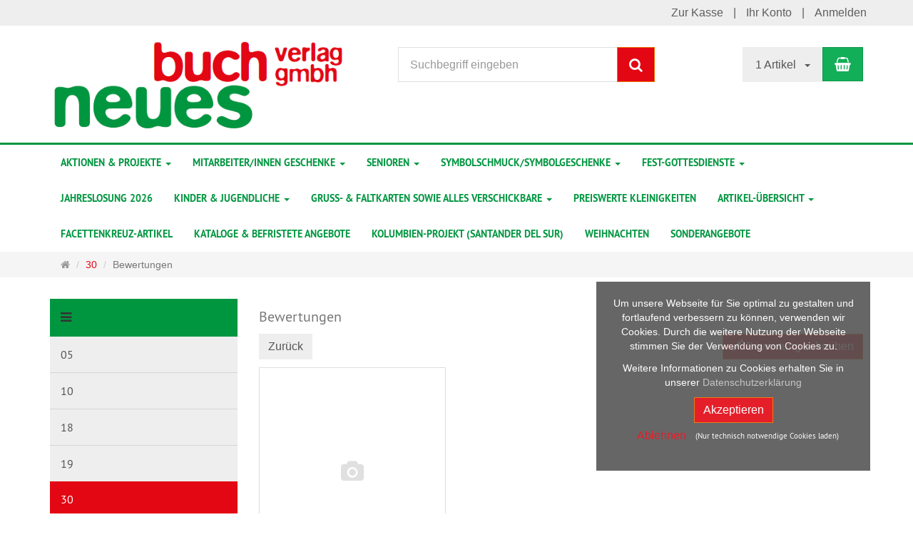

--- FILE ---
content_type: text/html; charset=utf-8
request_url: https://www.neuesbuch.de/de/reviews/show?info=1114
body_size: 9170
content:
<!DOCTYPE html>
<html lang="de">
<head>
<meta http-equiv="Content-Type" content="text/html; charset=utf-8" />
<base href="https://www.neuesbuch.de/" />
<title>Neues Buch Verlag</title>
<link rel="canonical" href="https://www.neuesbuch.de/de/product" />
<meta name="robots" content="index,follow" />
<meta name="company" content="Neues Buch Verlag GmbH" />
<meta name="description" content="Unser Motto „ideen mit geist“ ist auch unser Leitgedanke." />
<meta name="generator" content="xt:Commerce 6.1.1" />

<meta http-equiv="X-UA-Compatible" content="IE=edge" />
<meta name="viewport" content="width=device-width, initial-scale=1, maximum-scale=1, user-scalable=no">
<script > 
var XT = {
        page : {
            page_name : 'reviews'
            },
        version : {
            type: 'PRO',
            version : '6.1.1'
        }
}  
</script>




<!-- HTML5 shiv IE8 support of HTML5 elements -->
<!--[if lt IE 9]>
<script  src="templates/xt_responsive/components/html5shiv/dist/html5shiv.min.js"></script>
<![endif]-->

<!-- jQuery independent load -->
<script  src="templates/xt_responsive/components/jquery/dist/jquery.min.js"></script>



<link rel="stylesheet" type="text/css" href="https://www.neuesbuch.de/templates/xt_responsive/css/Template.css" />
<link rel="stylesheet" type="text/css" href="https://www.neuesbuch.de/templates/xt_responsive/css/stylesheet.css" />
<link rel="stylesheet" type="text/css" href="https://www.neuesbuch.de/plugins/tfm_dsgvo_consent/css/styles.css" />
<link rel="stylesheet" type="text/css" href="https://www.neuesbuch.de/templates/xt_responsive/components/eonasdan-bootstrap-datetimepicker/build/css/bootstrap-datetimepicker.min.css" />
<link rel="stylesheet" type="text/css" href="https://www.neuesbuch.de/templates/xt_responsive/components/lightgallery/dist/css/lightgallery.min.css" />
<link rel="stylesheet" type="text/css" href="https://www.neuesbuch.de/templates/xt_responsive/components/lightgallery/dist/css/lg-transitions.min.css" />
<link rel="stylesheet" type="text/css" href="https://www.neuesbuch.de/templates/xt_responsive/components/OwlCarousel/owl-carousel/owl.carousel.css" />
<link rel="stylesheet" type="text/css" href="https://www.neuesbuch.de/templates/xt_responsive/components/OwlCarousel/owl-carousel/owl.transitions.css" />
<link rel="stylesheet" type="text/css" href="https://www.neuesbuch.de/plugins/xt_master_slave/css/master_slave.css" />
<link rel="stylesheet" type="text/css" href="https://www.neuesbuch.de/templates/xt_responsive/components/OwlCarousel/owl-carousel/owl.theme.css" />
<link rel="stylesheet" type="text/css" href="https://www.neuesbuch.de/templates/xt_responsive/components/slideshow/slideshow.css" />
<script src="https://www.neuesbuch.de/templates/xt_responsive/components/slideshow/slideshow.js"></script>
<script src="https://www.neuesbuch.de/plugins/tfm_dsgvo_consent/javascript/tfm_dsgvo_consent.js"></script>
<link rel="icon" href="https://www.neuesbuch.de/media/logo/favico.png" type="image/png" />
<link rel="alternate" hreflang="de" href="https://www.neuesbuch.de/de/leporello-gesegnete-ostern.html" />
<link rel="alternate" hreflang="x-default" href="https://www.neuesbuch.de/de/leporello-gesegnete-ostern.html" />
</head>
<body >
<!-- Respond.js IE8 support of media queries -->
<!--[if lt IE 9]>
<script type="text/javascript" src="templates/xt_responsive/components/Respond/dest/respond.min.js"></script>
<![endif]-->

<div id="site-wrap" class="reviews-wrap subpage-wrap show-action-wrap">
    
        <header id="header">
            <div class="meta-navigation">
                <div class="container clearfix">
                    <ul class="meta list-inline pull-left hidden-xs pull-left">
                        
                        <li></li>
                        <li></li>
                        
                    </ul>
                    <ul class="user list-inline pull-right">
                        
                        <li><a href="https://www.neuesbuch.de/de/checkout/shipping">Zur Kasse</a></li>
                                                    <li><a href="https://www.neuesbuch.de/de/customer">Ihr Konto</a></li>
                                                            <li><a href="https://www.neuesbuch.de/de/customer/login" data-toggle="modal" data-target="#loginModal" data-remote="false">Anmelden</a></li>
                                                                            
                    </ul>
                </div>
            </div><!-- .meta-navigation -->
            <div class="header-top">
                <div class="container">
                    <div class="row text-center-xs">
                        <div class="col col-sm-4 col-md-5 col-logo">
                            <div class="inner branding">
                                <p class="logo">
                                    <a href="https://www.neuesbuch.de/" class="text-muted" title="Neues Buch Verlag">
                                        <img class="img-responsive" src="media/logo/neuesbuch_logo_1_1.png" alt="Neues Buch Verlag" />
                                    </a>
                                </p>
                                                            </div>
                        </div>
                        <div class="col col-sm-4 hidden-xs">
                            <div class="inner top-search hidden-sm">
                                <div class="box-search">
    <form class="search-box-form" name="search_box1" action="https://www.neuesbuch.de/de/search?info=1114" method="get" >
        <input type="hidden" name="page" value="search" id="page2"  />
        <input type="hidden" name="page_action" value="query" id="page_action3"  />
        <input type="hidden" name="desc" value="on" id="desc4"  />
        <input type="hidden" name="sdesc" value="on" id="sdesc5"  />
        <div class="input-group">
            <input type="text" name="keywords" class="form-control keywords" value="" placeholder="Suchbegriff eingeben" />
            <span class="input-group-btn">
                <button type="submit" class="submit-button btn btn-primary" title="Suchen" data-toggle="tooltip" data-placement="auto">
                    <i class="fa fa-search"></i>
                    <span class="sr-only">Suchen</span>
                </button>
            </span>
        </div>
    </form>
</div>
                            </div>
                        </div>
                        <div class="col col-sm-4 col-md-3 hidden-xs">
                            <div class="inner top-cart text-right">
                                    <div class="box-cart">
        <div class="inner btn-group" role="group" aria-label="Warenkorb">
                            <div class="btn-group hidden-xs">
                    <button type="button" class="btn btn-default btn-left dropdown-toggle" data-toggle="dropdown" aria-haspopup="true" aria-expanded="false">
                        1 Artikel&nbsp;&nbsp;&nbsp;<span class="caret"></span>
                    </button>
                    <ul class="dropdown-menu">
                        <li>
                            <a href="https://www.neuesbuch.de/de/cart">
                                <strong class="text-uppercase">Zwischensumme:</strong><br />
                                EUR  0,00
                            </a>
                        </li>
                    </ul>
                </div>
                <div class="btn-group dropup visible-xs">
                    <button type="button" class="btn btn-cart btn-left dropdown-toggle" data-toggle="dropdown" aria-haspopup="true" aria-expanded="false">
                        <span class="text-uppercase">Warenkorb:</span>
                        1 Artikel <span class="caret"></span>
                    </button>
                    <ul class="dropdown-menu">
                        <li>
                            <a href="https://www.neuesbuch.de/de/cart">
                                <strong class="text-uppercase">Zwischensumme:</strong>
                                EUR  0,00
                            </a>
                        </li>
                    </ul>
                </div>
                        <a href="https://www.neuesbuch.de/de/cart" class="btn btn-cart btn-right" title="Warenkorb" data-toggle="tooltip" data-placement="auto">
                <i class="fa fa-shopping-basket"></i>
                <span class="sr-only">Warenkorb</span>
            </a>
        </div>
    </div>

                            </div>
                        </div>
                    </div>
                </div>
            </div><!-- .header-top -->
            <div class="main-navigation navbar navbar-default" role="navigation">
                <div class="container">
                    <div class="navbar-header">
                        <button type="button" class="navbar-toggle" data-toggle="collapse" data-target="#header .main-navigation .navbar-collapse">
                            <span class="sr-only">Navigation</span>
                            <span class="burger pull-left">
                                <span class="icon-bar"></span>
                                <span class="icon-bar"></span>
                                <span class="icon-bar"></span>
                            </span>
                            <span class="caret pull-left"></span>
                        </button>
                        <div class="navbar-search visible-float-breakpoint">
                            <div class="box-search">
    <form class="search-box-form" name="search_box6" action="https://www.neuesbuch.de/de/search?info=1114" method="get" >
        <input type="hidden" name="page" value="search" id="page7"  />
        <input type="hidden" name="page_action" value="query" id="page_action8"  />
        <input type="hidden" name="desc" value="on" id="desc9"  />
        <input type="hidden" name="sdesc" value="on" id="sdesc10"  />
        <div class="input-group">
            <input type="text" name="keywords" class="form-control keywords" value="" placeholder="Suchbegriff eingeben" />
            <span class="input-group-btn">
                <button type="submit" class="submit-button btn btn-primary" title="Suchen" data-toggle="tooltip" data-placement="auto">
                    <i class="fa fa-search"></i>
                    <span class="sr-only">Suchen</span>
                </button>
            </span>
        </div>
    </form>
</div>
                        </div>
                    </div>
                    <div class="navbar-collapse collapse">
                            
        <ul class="nav navbar-nav">
                            <li id="cid-2" class="level-1 lang-de first dropdown mega-dropdown">
                    <a class="dropdown-toggle" href="https://www.neuesbuch.de/de/aktionen-projekte.html" data-toggle="dropdown">
                        Aktionen &amp; Projekte
                        <b class="caret"></b>                    </a>
                                            <ul class="dropdown-menu">
                                                                                                <li class="level-2">
                                        <a href="https://www.neuesbuch.de/de/aktionen-projekte/neuerscheinungen.html" class="title">Neuerscheinungen </a>
                                                                            </li>
                                                                                                                                <li class="level-2">
                                        <a href="https://www.neuesbuch.de/de/aktionen-projekte/kombi-angebote.html" class="title">Kombi Angebote</a>
                                                                            </li>
                                                                                                                                <li class="level-2">
                                        <a href="https://www.neuesbuch.de/de/aktionen-projekte/diakoniewerkstatt-wetterau.html" class="title">Diakoniewerkstatt Wetterau</a>
                                                                            </li>
                                                                                                                                <li class="level-2">
                                        <a href="https://www.neuesbuch.de/de/aktionen-projekte/kennlernsets.html" class="title">Kennlernsets</a>
                                                                            </li>
                                                                                                                                <li class="level-2">
                                        <a href="https://www.neuesbuch.de/de/aktionen-projekte/santander-del-sur.html" class="title">Kolumbien-Projekt (Santander del Sur)</a>
                                                                            </li>
                                                                                        <li class="static divider hidden-float-breakpoint"></li>
                            <li class="static">
                                <a class="dropdown-header" href="https://www.neuesbuch.de/de/aktionen-projekte.html">
                                    <i class="fa fa-caret-right"></i>&nbsp;
                                    Mehr Details:&nbsp;
                                    <span class="text-uppercase text-primary">Aktionen &amp; Projekte</span>
                                </a>
                            </li>
                        </ul>
                                    </li>
                            <li id="cid-1" class="level-1 lang-de dropdown mega-dropdown">
                    <a class="dropdown-toggle" href="https://www.neuesbuch.de/de/mitarbeiter-geschenke.html" data-toggle="dropdown">
                        Mitarbeiter/innen Geschenke
                        <b class="caret"></b>                    </a>
                                            <ul class="dropdown-menu">
                                                                                                <li class="level-2">
                                        <a href="https://www.neuesbuch.de/de/mitarbeiter-geschenke/buchgeschenke.html" class="title">Buchgeschenke</a>
                                                                            </li>
                                                                                                                                <li class="level-2">
                                        <a href="https://www.neuesbuch.de/de/mitarbeiter-geschenke/nachhaltiges-praktisches.html" class="title">Nachhaltiges und Praktisches</a>
                                                                            </li>
                                                                                                                                <li class="level-2">
                                        <a href="https://www.neuesbuch.de/de/mitarbeiter-geschenke/praktisch-symbolisch.html" class="title">Symbolgeschenke</a>
                                                                            </li>
                                                                                                                                <li class="level-2">
                                        <a href="https://www.neuesbuch.de/de/mitarbeiter-geschenke/zu-weihnachten.html" class="title">Weihnachtliches</a>
                                                                            </li>
                                                                                        <li class="static divider hidden-float-breakpoint"></li>
                            <li class="static">
                                <a class="dropdown-header" href="https://www.neuesbuch.de/de/mitarbeiter-geschenke.html">
                                    <i class="fa fa-caret-right"></i>&nbsp;
                                    Mehr Details:&nbsp;
                                    <span class="text-uppercase text-primary">Mitarbeiter/innen Geschenke</span>
                                </a>
                            </li>
                        </ul>
                                    </li>
                            <li id="cid-6" class="level-1 lang-de dropdown mega-dropdown">
                    <a class="dropdown-toggle" href="https://www.neuesbuch.de/de/senioren.html" data-toggle="dropdown">
                        Senioren
                        <b class="caret"></b>                    </a>
                                            <ul class="dropdown-menu">
                                                                                                <li class="level-2">
                                        <a href="https://www.neuesbuch.de/de/senioren/altenpflege.html" class="title">Altenpflege</a>
                                                                            </li>
                                                                                                                                <li class="level-2">
                                        <a href="https://www.neuesbuch.de/de/senioren/nachhaltig-praktisch-symbolisch.html" class="title">nachhaltig/praktisch/symbolisch</a>
                                                                            </li>
                                                                                                                                <li class="level-2">
                                        <a href="https://www.neuesbuch.de/de/senioren/geburtstag-allgemein.html" class="title">Geburtstag allgemein</a>
                                                                            </li>
                                                                                                                                <li class="level-2">
                                        <a href="https://www.neuesbuch.de/de/senioren/runde-geburtstage-jubilaeen.html" class="title">Runde Geburtstage </a>
                                                                            </li>
                                                                                                                                <li class="level-2">
                                        <a href="https://www.neuesbuch.de/de/senioren/konfirmationsjubilaeum.html" class="title">Konfirmationsjubiläum</a>
                                                                            </li>
                                                                                                                                <li class="level-2">
                                        <a href="https://www.neuesbuch.de/de/senioren/genesung-trauerbegleitung.html" class="title">Genesung/Trauerbegleitung</a>
                                                                            </li>
                                                                                                                                <li class="level-2">
                                        <a href="https://www.neuesbuch.de/de/senioren/weihnachtliches.html" class="title">Weihnachtliches</a>
                                                                            </li>
                                                                                        <li class="static divider hidden-float-breakpoint"></li>
                            <li class="static">
                                <a class="dropdown-header" href="https://www.neuesbuch.de/de/senioren.html">
                                    <i class="fa fa-caret-right"></i>&nbsp;
                                    Mehr Details:&nbsp;
                                    <span class="text-uppercase text-primary">Senioren</span>
                                </a>
                            </li>
                        </ul>
                                    </li>
                            <li id="cid-7" class="level-1 lang-de dropdown mega-dropdown">
                    <a class="dropdown-toggle" href="https://www.neuesbuch.de/de/symbolschmuck.html" data-toggle="dropdown">
                        Symbolschmuck/Symbolgeschenke
                        <b class="caret"></b>                    </a>
                                            <ul class="dropdown-menu">
                                                                                                <li class="level-2">
                                        <a href="https://www.neuesbuch.de/de/symbolschmuck/anhaenger.html" class="title">Anhänger</a>
                                                                            </li>
                                                                                                                                <li class="level-2">
                                        <a href="https://www.neuesbuch.de/de/symbolschmuck/armbaender.html" class="title">Armbänder</a>
                                                                            </li>
                                                                                                                                <li class="level-2">
                                        <a href="https://www.neuesbuch.de/de/symbolschmuck/kreuze.html" class="title">Kreuze</a>
                                                                            </li>
                                                                                                                                <li class="level-2">
                                        <a href="https://www.neuesbuch.de/de/symbolschmuck/pins.html" class="title">Pins, Anstecker</a>
                                                                            </li>
                                                                                                                                <li class="level-2">
                                        <a href="https://www.neuesbuch.de/de/symbolschmuck/schluesselanhaenger.html" class="title">Schlüsselanhänger</a>
                                                                            </li>
                                                                                                                                <li class="level-2">
                                        <a href="https://www.neuesbuch.de/de/symbolschmuck/symbolgeschenke.html" class="title">Symbolgeschenke</a>
                                                                            </li>
                                                                                        <li class="static divider hidden-float-breakpoint"></li>
                            <li class="static">
                                <a class="dropdown-header" href="https://www.neuesbuch.de/de/symbolschmuck.html">
                                    <i class="fa fa-caret-right"></i>&nbsp;
                                    Mehr Details:&nbsp;
                                    <span class="text-uppercase text-primary">Symbolschmuck/Symbolgeschenke</span>
                                </a>
                            </li>
                        </ul>
                                    </li>
                            <li id="cid-312" class="level-1 lang-de dropdown mega-dropdown">
                    <a class="dropdown-toggle" href="https://www.neuesbuch.de/de/fest-gottesdienste.html" data-toggle="dropdown">
                        Fest-Gottesdienste
                        <b class="caret"></b>                    </a>
                                            <ul class="dropdown-menu">
                                                                                                <li class="level-2">
                                        <a href="https://www.neuesbuch.de/de/fest-gottesdienste/taufe.html" class="title">Taufe</a>
                                                                            </li>
                                                                                                                                <li class="level-2">
                                        <a href="https://www.neuesbuch.de/de/fest-gottesdienste/erstkommunion.html" class="title">Erstkommunion</a>
                                                                            </li>
                                                                                                                                <li class="level-2">
                                        <a href="https://www.neuesbuch.de/de/fest-gottesdienste/konfirmation.html" class="title">Konfirmation</a>
                                                                            </li>
                                                                                                                                <li class="level-2">
                                        <a href="https://www.neuesbuch.de/de/fest-gottesdienste/firmung.html" class="title">Firmung</a>
                                                                            </li>
                                                                                                                                <li class="level-2">
                                        <a href="https://www.neuesbuch.de/de/fest-gottesdienste/konfirmations-jubilaeum.html" class="title">Konfirmations-Jubiläum</a>
                                                                            </li>
                                                                                                                                <li class="level-2">
                                        <a href="https://www.neuesbuch.de/de/fest-gottesdienste/ostern.html" class="title">Ostern</a>
                                                                            </li>
                                                                                                                                <li class="level-2">
                                        <a href="https://www.neuesbuch.de/de/fest-gottesdienste/pfingsten.html" class="title">Pfingsten</a>
                                                                            </li>
                                                                                                                                <li class="level-2">
                                        <a href="https://www.neuesbuch.de/de/fest-gottesdienste/advent.html" class="title">Advent</a>
                                                                            </li>
                                                                                                                                <li class="level-2">
                                        <a href="https://www.neuesbuch.de/de/fest-gottesdienste/weihnachten.html" class="title">Weihnachten</a>
                                                                            </li>
                                                                                                                                <li class="level-2">
                                        <a href="https://www.neuesbuch.de/de/fest-gottesdienste/hochzeit-hochzeitsjubilaeum.html" class="title">Hochzeit + Hochzeitsjubiläum</a>
                                                                            </li>
                                                                                        <li class="static divider hidden-float-breakpoint"></li>
                            <li class="static">
                                <a class="dropdown-header" href="https://www.neuesbuch.de/de/fest-gottesdienste.html">
                                    <i class="fa fa-caret-right"></i>&nbsp;
                                    Mehr Details:&nbsp;
                                    <span class="text-uppercase text-primary">Fest-Gottesdienste</span>
                                </a>
                            </li>
                        </ul>
                                    </li>
                            <li id="cid-303" class="level-1 lang-de">
                    <a class="dropdown-toggle" href="https://www.neuesbuch.de/de/jahreslosung-2026.html">
                        Jahreslosung 2026
                                            </a>
                                    </li>
                            <li id="cid-9" class="level-1 lang-de dropdown mega-dropdown">
                    <a class="dropdown-toggle" href="https://www.neuesbuch.de/de/kinder-jugendliche.html" data-toggle="dropdown">
                        Kinder &amp; Jugendliche
                        <b class="caret"></b>                    </a>
                                            <ul class="dropdown-menu">
                                                                                                <li class="level-2">
                                        <a href="https://www.neuesbuch.de/de/kinder-jugendliche/evangelishe-taufe.html" class="title">Evangelische Taufe</a>
                                                                            </li>
                                                                                                                                <li class="level-2">
                                        <a href="https://www.neuesbuch.de/de/kinder-jugendliche/katholische-taufe.html" class="title">Katholische Taufe</a>
                                                                            </li>
                                                                                                                                <li class="level-2">
                                        <a href="https://www.neuesbuch.de/de/kinder-jugendliche/kindergarten.html" class="title">Kindergarten</a>
                                                                            </li>
                                                                                                                                <li class="level-2">
                                        <a href="https://www.neuesbuch.de/de/kinder-jugendliche/kindergebete.html" class="title">Kindergebete</a>
                                                                            </li>
                                                                                                                                <li class="level-2">
                                        <a href="https://www.neuesbuch.de/de/kinder-jugendliche/kommunion-firmung.html" class="title">Kommunion &amp; Firmung (Geschenkideen)</a>
                                                                            </li>
                                                                                                                                <li class="level-2">
                                        <a href="https://www.neuesbuch.de/de/kinder-jugendliche/konfirmandenunterricht.html" class="title">Konfirmandenunterricht</a>
                                                                            </li>
                                                                                                                                <li class="level-2">
                                        <a href="https://www.neuesbuch.de/de/kinder-jugendliche/konfirmation.html" class="title">Konfirmationsgeschenke</a>
                                                                            </li>
                                                                                                                                <li class="level-2">
                                        <a href="https://www.neuesbuch.de/de/kinder-jugendliche/schulanfang.html" class="title">Schulanfang</a>
                                                                            </li>
                                                                                                                                <li class="level-2">
                                        <a href="https://www.neuesbuch.de/de/kinder-jugendliche/weihnachtsgeschenke.html" class="title">Weihnachtsgeschenke</a>
                                                                            </li>
                                                                                                                                <li class="level-2">
                                        <a href="https://www.neuesbuch.de/de/kinder-jugendliche/ministranten-messdiener.html" class="title">Ministranten/Messdiener</a>
                                                                            </li>
                                                                                        <li class="static divider hidden-float-breakpoint"></li>
                            <li class="static">
                                <a class="dropdown-header" href="https://www.neuesbuch.de/de/kinder-jugendliche.html">
                                    <i class="fa fa-caret-right"></i>&nbsp;
                                    Mehr Details:&nbsp;
                                    <span class="text-uppercase text-primary">Kinder &amp; Jugendliche</span>
                                </a>
                            </li>
                        </ul>
                                    </li>
                            <li id="cid-20" class="level-1 lang-de dropdown mega-dropdown">
                    <a class="dropdown-toggle" href="https://www.neuesbuch.de/de/gruss-faltkarten.html" data-toggle="dropdown">
                        Gruß- &amp; Faltkarten sowie alles Verschickbare
                        <b class="caret"></b>                    </a>
                                            <ul class="dropdown-menu">
                                                                                                <li class="level-2">
                                        <a href="https://www.neuesbuch.de/de/gruss-faltkarten/postkarten.html" class="title">Postkarten</a>
                                                                            </li>
                                                                                                                                <li class="level-2">
                                        <a href="https://www.neuesbuch.de/de/gruss-faltkarten/edition-m-faltkarten.html" class="title">Faltkarten/Doppelkarten</a>
                                                                            </li>
                                                                                                                                <li class="level-2">
                                        <a href="https://www.neuesbuch.de/de/gruss-faltkarten/gruss-aufsteller.html" class="title">Gruß-Aufsteller</a>
                                                                            </li>
                                                                                                                                <li class="level-2">
                                        <a href="https://www.neuesbuch.de/de/gruss-faltkarten/geschenk-plus.html" class="title">Geschenk Plus</a>
                                                                            </li>
                                                                                                                                <li class="level-2">
                                        <a href="https://www.neuesbuch.de/de/gruss-faltkarten/verschickbare-kleinigkeiten.html" class="title">verschickbare Kleinigkeiten</a>
                                                                            </li>
                                                                                                                                <li class="level-2">
                                        <a href="https://www.neuesbuch.de/de/gruss-faltkarten/grussbriefe.html" class="title">verschickbare Geschenkhefte</a>
                                                                            </li>
                                                                                                                                <li class="level-2">
                                        <a href="https://www.neuesbuch.de/de/gruss-faltkarten/leporellokarten.html" class="title">PC-bedruckbare Leporellokarten</a>
                                                                            </li>
                                                                                                                                <li class="level-2">
                                        <a href="https://www.neuesbuch.de/de/gruss-faltkarten/3d-karten.html" class="title">3D-Karten</a>
                                                                            </li>
                                                                                                                                <li class="level-2">
                                        <a href="https://www.neuesbuch.de/de/gruss-faltkarten/weihnachtskarten.html" class="title">Weihnachtskarten</a>
                                                                            </li>
                                                                                        <li class="static divider hidden-float-breakpoint"></li>
                            <li class="static">
                                <a class="dropdown-header" href="https://www.neuesbuch.de/de/gruss-faltkarten.html">
                                    <i class="fa fa-caret-right"></i>&nbsp;
                                    Mehr Details:&nbsp;
                                    <span class="text-uppercase text-primary">Gruß- &amp; Faltkarten sowie alles Verschickbare</span>
                                </a>
                            </li>
                        </ul>
                                    </li>
                            <li id="cid-22" class="level-1 lang-de">
                    <a class="dropdown-toggle" href="https://www.neuesbuch.de/de/edition-klein-fein.html">
                        preiswerte Kleinigkeiten
                                            </a>
                                    </li>
                            <li id="cid-96" class="level-1 lang-de dropdown mega-dropdown">
                    <a class="dropdown-toggle" href="https://www.neuesbuch.de/de/artikel-uebersicht.html" data-toggle="dropdown">
                        Artikel-Übersicht
                        <b class="caret"></b>                    </a>
                                            <ul class="dropdown-menu">
                                                                                                <li class="level-2">
                                        <a href="https://www.neuesbuch.de/de/artikel-uebersicht/facettenkreuz-artikel.html" class="title">Facettenkreuz-Artikel </a>
                                                                            </li>
                                                                                                                                <li class="level-2">
                                        <a href="https://www.neuesbuch.de/de/artikel-uebersicht/symbol-sticker.html" class="title">Fensterbilder</a>
                                                                            </li>
                                                                                                                                <li class="level-2">
                                        <a href="https://www.neuesbuch.de/de/artikel-uebersicht/geschenkbuecher.html" class="title">Geschenkbücher</a>
                                                                            </li>
                                                                                                                                <li class="level-2">
                                        <a href="https://www.neuesbuch.de/de/artikel-uebersicht/verteillhefte.html" class="title">Geschenkhefte</a>
                                                                            </li>
                                                                                                                                <li class="level-2">
                                        <a href="https://www.neuesbuch.de/de/artikel-uebersicht/geschenkumschlaege.html" class="title">Geschenkumschläge &amp; Tüten (zum Überreichen+Verschicken)</a>
                                                                            </li>
                                                                                                                                <li class="level-2">
                                        <a href="https://www.neuesbuch.de/de/artikel-uebersicht/glas-anhaenger.html" class="title">Glas-Anhänger</a>
                                                                            </li>
                                                                                                                                <li class="level-2">
                                        <a href="https://www.neuesbuch.de/de/artikel-uebersicht/handschmeichler.html" class="title">Handschmeichler </a>
                                                                            </li>
                                                                                                                                <li class="level-2">
                                        <a href="https://www.neuesbuch.de/de/artikel-uebersicht/holz.html" class="title">Holzartikel</a>
                                                                            </li>
                                                                                                                                <li class="level-2">
                                        <a href="https://www.neuesbuch.de/de/artikel-uebersicht/kochbuch.html" class="title">Kochbuch </a>
                                                                            </li>
                                                                                                                                <li class="level-2">
                                        <a href="https://www.neuesbuch.de/de/artikel-uebersicht/kranke.html" class="title">Kranke</a>
                                                                            </li>
                                                                                                                                <li class="level-2">
                                        <a href="https://www.neuesbuch.de/de/artikel-uebersicht/mobile.html" class="title">Mobile </a>
                                                                            </li>
                                                                                                                                <li class="level-2">
                                        <a href="https://www.neuesbuch.de/de/artikel-uebersicht/passion-ostern.html" class="title">Passion Ostern</a>
                                                                            </li>
                                                                                                                                <li class="level-2">
                                        <a href="https://www.neuesbuch.de/de/artikel-uebersicht/pocket-kerzenhalter.html" class="title">Pocket-Kerzenhalter</a>
                                                                            </li>
                                                                                                                                <li class="level-2">
                                        <a href="https://www.neuesbuch.de/de/artikel-uebersicht/praesente-hefte.html" class="title">Präsente-Bücher &amp; Hardcover</a>
                                                                            </li>
                                                                                                                                <li class="level-2">
                                        <a href="https://www.neuesbuch.de/de/artikel-uebersicht/sinn-lichter.html" class="title">Sinn-Lichter</a>
                                                                            </li>
                                                                                                                                <li class="level-2">
                                        <a href="https://www.neuesbuch.de/de/artikel-uebersicht/standkreuze.html" class="title">Standkreuze </a>
                                                                            </li>
                                                                                                                                <li class="level-2">
                                        <a href="https://www.neuesbuch.de/de/artikel-uebersicht/talora-lichttueten.html" class="title">Talora Lichttüten </a>
                                                                            </li>
                                                                                                                                <li class="level-2">
                                        <a href="https://www.neuesbuch.de/de/artikel-uebersicht/texte-holz.html" class="title">Texte in Holz</a>
                                                                            </li>
                                                                                                                                <li class="level-2">
                                        <a href="https://www.neuesbuch.de/de/artikel-uebersicht/trauer.html" class="title">Trauer</a>
                                                                            </li>
                                                                                                                                <li class="level-2">
                                        <a href="https://www.neuesbuch.de/de/artikel-uebersicht/urkunden-passepartouts.html" class="title">Urkunden und Passepartouts</a>
                                                                            </li>
                                                                                                                                <li class="level-2">
                                        <a href="https://www.neuesbuch.de/de/artikel-uebersicht/wand-fensterschmuck.html" class="title">Wand- und Fensterschmuck </a>
                                                                            </li>
                                                                                        <li class="static divider hidden-float-breakpoint"></li>
                            <li class="static">
                                <a class="dropdown-header" href="https://www.neuesbuch.de/de/artikel-uebersicht.html">
                                    <i class="fa fa-caret-right"></i>&nbsp;
                                    Mehr Details:&nbsp;
                                    <span class="text-uppercase text-primary">Artikel-Übersicht</span>
                                </a>
                            </li>
                        </ul>
                                    </li>
                            <li id="cid-282" class="level-1 lang-de">
                    <a class="dropdown-toggle" href="https://www.neuesbuch.de/de/facettenkreuz-artikel.html">
                        Facettenkreuz-Artikel
                                            </a>
                                    </li>
                            <li id="cid-199" class="level-1 lang-de">
                    <a class="dropdown-toggle" href="https://www.neuesbuch.de/de/kategorisiert.html">
                        Kataloge &amp; befristete Angebote
                                            </a>
                                    </li>
                            <li id="cid-278" class="level-1 lang-de">
                    <a class="dropdown-toggle" href="https://www.neuesbuch.de/de/kolumbien-projekt-santander-del-sur.html">
                        Kolumbien-Projekt (Santander del Sur)
                                            </a>
                                    </li>
                            <li id="cid-333" class="level-1 lang-de">
                    <a class="dropdown-toggle" href="https://www.neuesbuch.de/de/weihnachten.html">
                        Weihnachten
                                            </a>
                                    </li>
                            <li id="cid-358" class="level-1 lang-de last">
                    <a class="dropdown-toggle" href="https://www.neuesbuch.de/de/sonderangebote.html">
                        Sonderangebote
                                            </a>
                                    </li>
                    </ul>

    
                    </div>
                </div>
            </div><!-- .main-navigation -->
        </header><!-- #header -->

                    <div class="breadcrumb-container">
                <div class="container">
            <ul class="breadcrumb">
                                        <li class="home"><a href="https://www.neuesbuch.de/" title="Startseite" class="text-muted"><i class="fa fa-home"></i><span class="sr-only">Startseite</span></a></li>
                                                                        <li><span itemscope itemtype="http://data-vocabulary.org/Breadcrumb"><a href="https://www.neuesbuch.de/de/staffelpreis-produkte/30.html" itemprop="url" title="30"><span itemprop="title">30</span></a></span></li>
                                                                        <li class="active" title="Bewertungen">Bewertungen</li>
                        </ul>                </div>
            </div>
        
        <noscript>
            <div class="container">
                <div class="alert alert-danger text-center">
                    <p><i class="fa fa-3x fa-exclamation-triangle"></i></p>
                    Um alle Funktionen dieser Website nutzen zu können,<br />sollten Sie <strong>JavaScript in Ihrem Browser aktivieren</strong>.
                </div>
            </div>
        </noscript>

		<div id="navContainer" class="container">
			<ul class="navbar-mega hidden hidden-float-breakpoint with-backdrop-shadow"></ul>
		</div>

		

		        <div id="container" class="container">
            
            <div id="content" class="row">
                <div class="col primary col-sm-8 col-sm-push-4 col-md-9 col-md-push-3">
                    <div id="product" class="detail">
    <h1> <small>Bewertungen</small></h1>

    
    <div class="alert alert-warning alert-dismissible" role="alert">
        <button type="button" class="close" data-dismiss="alert"><span aria-hidden="true">&times;</span><span class="sr-only">Close</span></button>
                    <p class="item"><span class="glyphicon glyphicon-bullhorn"></span>&nbsp;&nbsp;Zu diesem Artikel existieren noch keine Bewertungen</p>
            </div>




    <div class="pinfo row">
        <div class="product-images col col-sm-4">
            <p><a href="https://www.neuesbuch.de/de/product" class="btn btn-default" title="Zurück">Zurück</a></p>
            <div class="image product-image img-thumbnail center">
                                    <a href="" class="vertical-helper image-link no-image">
                        <i class="no-image-icon"></i>
                    </a>
                            </div>
                            <p class="product-price"><span class="price-tag">EUR  0,00</span></p>
            
                            <div class="product-reviews">
                    <div class="cursor-pointer" onclick="document.location.href='https://www.neuesbuch.de/de/reviews/show?info='">
                        <div class="reviews_rating_light" data-toggle="popover" data-placement="bottom" data-content="Zu diesem Artikel existieren noch keine Bewertungen">
                            <i></i><i></i><i></i><i></i><i></i>
                            <div class="reviews_rating_dark" style="width:1%">
                                <i></i><i></i><i></i><i></i><i></i>
                            </div>
                        </div>
                    </div>
                    <div class="clearfix"></div>
                </div>
                                </div>
        <div id="reviews" class="col col-sm-8">
                            <p class="text-right">
                    <span class="btn-group">
                        <a href="https://www.neuesbuch.de/de/reviews/write?info=" class="btn btn-primary" rel="nofollow">
                            <span class="glyphicon glyphicon-pencil"></span>
                            Bewertung schreiben
                        </a>
                    </span>
                </p>
                    </div>
    </div>
</div>
                </div>
                                    <div class="col secondary col-sm-4 col-sm-pull-8 col-md-3 col-md-pull-9">
                        
                        
                        
                            
        <div class="categories_recursive sidebar cid-200 box-categories panel panel-default text-word-wrap">
            <div class="panel-heading">
                <p class="panel-title text-uppercase">
                    <i class="fa fa-bars"></i>
                                            <a href="https://www.neuesbuch.de/de/staffelpreis-produkte.html"></a>
                                    </p>
            </div>
            <ul class="nav nav-pills nav-stacked">
                                    <li class="level-1 cid-280">
                        <a href="https://www.neuesbuch.de/de/staffelpreis-produkte/05.html"><span class="">05</span></a>
                    </li>
                                    <li class="level-1 cid-348">
                        <a href="https://www.neuesbuch.de/de/staffelpreis-produkte/10.html"><span class="">10</span></a>
                    </li>
                                    <li class="level-1 cid-328">
                        <a href="https://www.neuesbuch.de/de/staffelpreis-produkte/181.html"><span class="">18</span></a>
                    </li>
                                    <li class="level-1 cid-341">
                        <a href="https://www.neuesbuch.de/de/staffelpreis-produkte/19.html"><span class="">19</span></a>
                    </li>
                                    <li class="level-1 cid-342 active">
                        <a href="https://www.neuesbuch.de/de/staffelpreis-produkte/30.html"><span class="">30</span></a>
                    </li>
                                    <li class="level-1 cid-294">
                        <a href="https://www.neuesbuch.de/de/staffelpreis-produkte/321.html"><span class="">32</span></a>
                    </li>
                                    <li class="level-1 cid-266">
                        <a href="https://www.neuesbuch.de/de/staffelpreis-produkte/33.html"><span class="">33</span></a>
                    </li>
                                    <li class="level-1 cid-347">
                        <a href="https://www.neuesbuch.de/de/staffelpreis-produkte/39.html"><span class="">39</span></a>
                    </li>
                                    <li class="level-1 cid-277">
                        <a href="https://www.neuesbuch.de/de/staffelpreis-produkte/431.html"><span class="">43</span></a>
                    </li>
                                    <li class="level-1 cid-337">
                        <a href="https://www.neuesbuch.de/de/staffelpreis-produkte/45.html"><span class="">45</span></a>
                    </li>
                                    <li class="level-1 cid-325">
                        <a href="https://www.neuesbuch.de/de/staffelpreis-produkte/46.html"><span class="">46</span></a>
                    </li>
                                    <li class="level-1 cid-297">
                        <a href="https://www.neuesbuch.de/de/staffelpreis-produkte/47.html"><span class="">47</span></a>
                    </li>
                                    <li class="level-1 cid-286">
                        <a href="https://www.neuesbuch.de/de/staffelpreis-produkte/481.html"><span class="">48</span></a>
                    </li>
                                    <li class="level-1 cid-344">
                        <a href="https://www.neuesbuch.de/de/staffelpreis-produkte/talora-sets-einfarbig.html"><span class="">49</span></a>
                    </li>
                                    <li class="level-1 cid-349">
                        <a href="https://www.neuesbuch.de/de/staffelpreis-produkte/52.html"><span class="">52</span></a>
                    </li>
                                    <li class="level-1 cid-355">
                        <a href="https://www.neuesbuch.de/de/staffelpreis-produkte/54.html"><span class="">54</span></a>
                    </li>
                                    <li class="level-1 cid-267">
                        <a href="https://www.neuesbuch.de/de/staffelpreis-produkte/55.html"><span class="">55</span></a>
                    </li>
                                    <li class="level-1 cid-350">
                        <a href="https://www.neuesbuch.de/de/staffelpreis-produkte/56.html"><span class="">56</span></a>
                    </li>
                                    <li class="level-1 cid-357">
                        <a href="https://www.neuesbuch.de/de/staffelpreis-produkte/57.html"><span class="">57</span></a>
                    </li>
                                    <li class="level-1 cid-345">
                        <a href="https://www.neuesbuch.de/de/staffelpreis-produkte/63.html"><span class="">63</span></a>
                    </li>
                                    <li class="level-1 cid-271">
                        <a href="https://www.neuesbuch.de/de/staffelpreis-produkte/83.html"><span class="">83</span></a>
                    </li>
                                    <li class="level-1 cid-336">
                        <a href="https://www.neuesbuch.de/de/staffelpreis-produkte/88.html"><span class="">88</span></a>
                    </li>
                            </ul>
        </div>

    
                        
                        
                        <div class="sidebar-products">
                            
                            
                            
                            
<div id="box_xt_bestseller_products" data-visible-items="1" class="products-box listing no-image-height-helper equalize-nothing panel panel-default switch-area">

    <div class="panel-heading">
        <p class="panel-title text-uppercase">
                        Top Artikel
                    </p>
    </div>

    <div class="panel-body switch-items text-center product-listing">
                                
        <div class="section">
            <div class="product product-1035 first-product">

                <div class="product-image">
                    <p class="image">
                                                    <a href="https://www.neuesbuch.de/de/gruss-aufsteller-schiff.html" class="vertical-helper image-link">
                                <img src="https://www.neuesbuch.de/media/images/info/486Schiff18-Geb_1.jpg" class="productImageBorder img-responsive" alt="Gruß-Aufsteller Schiff" width="725" height="625" />
                            </a>
                                            </p>
                </div>
                <p class="product-name h4 title"><a href="https://www.neuesbuch.de/de/gruss-aufsteller-schiff.html">Gruß-Aufsteller Schiff</a></p>
                                    <div class="product-reviews cursor-pointer" onclick="document.location.href='https://www.neuesbuch.de/de/reviews/show?info=1035'"  data-toggle="popover" data-placement="bottom" data-content="Zu diesem Artikel existieren noch keine Bewertungen">
                        <div class="reviews_rating_light">
                            <i></i><i></i><i></i><i></i><i></i>
                            <div class="reviews_rating_dark" style="width:1%">
                                <i></i><i></i><i></i><i></i><i></i>
                            </div>
                        </div>
                    </div>
                                                    <p class="product-price"><span class="price-tag">EUR  0,48 - EUR  0,68</span></p>
                    
                                            <p class="product-tax-shipping">inkl. 19 % USt <a href="https://www.neuesbuch.de/de/liefer-und-versandkosten.html" target="_blank" rel="nofollow">zzgl. Versandkosten</a></p>
                    
                                <div class="product-info-label pos-">
    </div>            	
            </div>

        </div>
                                            <hr class="seperator" />
                        
        <div class="section">
            <div class="product product-1132 last-product">

                <div class="product-image">
                    <p class="image">
                                                    <a href="https://www.neuesbuch.de/de/gruss-aufsteller-neu1.html" class="vertical-helper image-link">
                                <img src="https://www.neuesbuch.de/media/images/info/484GruaufstellerFrei.jpg" class="productImageBorder img-responsive" alt="Gruß-Aufsteller Rezept" width="725" height="725" />
                            </a>
                                            </p>
                </div>
                <p class="product-name h4 title"><a href="https://www.neuesbuch.de/de/gruss-aufsteller-neu1.html">Gruß-Aufsteller Rezept</a></p>
                                    <div class="product-reviews cursor-pointer" onclick="document.location.href='https://www.neuesbuch.de/de/reviews/show?info=1132'"  data-toggle="popover" data-placement="bottom" data-content="Zu diesem Artikel existieren noch keine Bewertungen">
                        <div class="reviews_rating_light">
                            <i></i><i></i><i></i><i></i><i></i>
                            <div class="reviews_rating_dark" style="width:1%">
                                <i></i><i></i><i></i><i></i><i></i>
                            </div>
                        </div>
                    </div>
                                                    <p class="product-price"><span class="price-tag">EUR  0,48 - EUR  0,68</span></p>
                    
                                            <p class="product-tax-shipping">inkl. 19 % USt <a href="https://www.neuesbuch.de/de/liefer-und-versandkosten.html" target="_blank" rel="nofollow">zzgl. Versandkosten</a></p>
                    
                                <div class="product-info-label pos-">
    </div>            	
            </div>

        </div>
            </div>

            <button class="btn btn-block btn-default switch-button panel-footer" type="button">
            <span class="more">
                <strong>+1</strong> Anzeigen
            </span>
            <span class="less">
                <strong>-1</strong> Anzeigen
            </span>
        </button>
    
</div><!-- .products-box -->                                                                                                                
                        </div>
                        
                    </div>
                            </div><!-- #content -->
            
        </div><!-- #container -->
		
        

        <footer id="footer">
            <div class="container">
                <div id="footer-cols">
                    <div class="row">
                        <div class="col col-sm-4">
                                <div class="contact">
        <p class="headline">Kontakt</p>
        
                    <p><a href="https://www.neuesbuch.de/de/kontakt.html"><i class="fa fa-envelope-o"></i> Kontaktformular</a></p>
            </div>

                        </div>
                        <div class="col col-sm-4">
                                <div class="info">
        <p class="headline">Informationen</p>
        <ul>
                            <li class="level1"><a href="https://www.neuesbuch.de/de/kontakt.html"  rel="nofollow">Kontakt</a></li>
                            <li class="level1"><a href="https://www.neuesbuch.de/de/unsere-agb.html"  rel="nofollow">Unsere AGB</a></li>
                            <li class="level1"><a href="https://www.neuesbuch.de/de/widerrufsrecht.html"  rel="nofollow">Widerrufsbelehrung</a></li>
                            <li class="level1"><a href="https://www.neuesbuch.de/de/liefer-und-versandkosten.html"  rel="nofollow">Lieferinformationen</a></li>
                            <li class="level1"><a href="https://www.neuesbuch.de/de/zahlungsarten.html" >Zahlungsarten</a></li>
                            <li class="level1"><a href="https://www.neuesbuch.de/de/privatsphaere-und-datenschutz.html"  rel="nofollow">Datenschutzerklärung</a></li>
                            <li class="level1"><a href="https://www.neuesbuch.de/de/impressum.html" >Impressum</a></li>
                            <li class="level1"><a href="https://www.neuesbuch.de/de/newsletter-anmeldung.html" >Newsletter-Anmeldung</a></li>
                    </ul>
    </div>

                        </div>
                        <div class="col col-sm-4">
                                <div class="content">
        <p class="headline">Inhalt</p>
        <ul>
                            <li class="level1"><a href="https://www.neuesbuch.de/de/santander-del-sur.html" >Santander del Sur</a></li>
                            <li class="level1"><a href="https://www.neuesbuch.de/de/ueber-uns.html" >Über uns</a></li>
                    </ul>
    </div>

                        </div>
                    </div>
                    <div class="row">
                        <div class="col col-sm-4">
                            
                        </div>
                        <div class="col col-sm-4">
                            
                            
                        </div>
                        <div class="col col-sm-4">
                            
    <div class="payment-logos">
        <p class="headline">Zahlungsweisen</p>
        <div class="logos">
                                                                                            <img src="https://www.neuesbuch.de/templates/xt_responsive/img/payments/de/xt_invoice.png" alt="Rechnung" title="Rechnung" data-toggle="tooltip" />
                                    </div>
    </div>

                            
                            
                            
                        </div>
                    </div>
                </div>
                <div id="footer-meta" class="text-center text-muted">
                    
                    <div id="tfm_dsgvo_disclaimer" >
    <p>Um unsere Webseite für Sie optimal zu gestalten und fortlaufend verbessern zu können, verwenden wir Cookies. Durch die weitere Nutzung der Webseite stimmen Sie der Verwendung von Cookies zu.</p>
	<p class="tfm_sf">Weitere Informationen zu Cookies erhalten Sie in unserer <a href="https://www.neuesbuch.de/de/privatsphaere-und-datenschutz.html">Datenschutzerklärung</a></p>	 
    <button class="btn btn-primary tfm_dsgvo_accept" >Akzeptieren</button>

            <p><button class="btn btn-link tfm_dsgvo_decline " >Ablehnen</button><small>(Nur technisch notwendige Cookies laden)</small>
		</p>
    
</div>

                    
                    <img src="cronjob.php" width="1" height="1" alt="" />
                </div>
            </div>
        </footer><!-- #footer -->

        <div id="loginModal" class="modal fade" tabindex="-1" role="dialog" aria-hidden="false">
            <div class="modal-dialog">
                <div class="modal-content">
                    <div class="modal-header">
                        <button type="button" class="close" data-dismiss="modal">
                            <span aria-hidden="true">&times;</span>
                            <span class="sr-only">Close</span>
                        </button>
                        <p class="h3 modal-title">Anmelden</p>
                    </div>
                    <div class="modal-body">
                        <div id="box-loginbox" class="clearfix">
    <form name="create_account11" action="https://www.neuesbuch.de/de/customer/login" method="post" >
        <input type="hidden" name="action" value="login" id="action12"  />
        <input type="hidden" name="link_target" value="index" id="link_target13"  />
        <div class="form-group">
            <label for="login_email">E-Mail-Adresse*</label>
            <input type="text" id="login_email" name="email" maxlength="50"  />
        </div>
        <div class="form-group">
            <label for="login_password">Passwort*</label>
            <input type="password" id="login_password" name="password" maxlength="30"  />
            <p class="help-block"><a href="https://www.neuesbuch.de/de/customer/password_reset"><i class="fa fa-envelope"></i> Passwort vergessen?</a></p>
        </div>
        
        <p class="required pull-left pull-none-xs">* notwendige Informationen</p>
        
        <p class="pull-right pull-none-xs">
        <a href="https://www.neuesbuch.de/de/customer/login?form=register" class="btn btn-default">
                <span class="hidden-xs">Ich bin ein neuer Kunde</span>
                <span class="visible-xs">Registrieren</span>
            </a>
            <button type="submit" class="btn btn-success">
                <i class="fa fa-sign-in"></i>
                Anmelden
            </button>
        </p>
    </form>
    
</div><!-- #box-loginbox -->

                    </div>
                </div>
            </div>
        </div><!-- #loginModal -->
        
        <a id="back-to-top" class="hidden hidden-xs" href="/de/reviews/show?info=1114#top" rel="nofollow">
            <i class="fa fa-3x fa-arrow-circle-o-up"></i>
            <span class="sr-only">Back to Top</span>
        </a>

                    <div class="bottom-cart">
                    <div class="box-cart">
        <div class="inner btn-group" role="group" aria-label="Warenkorb">
                            <div class="btn-group hidden-xs">
                    <button type="button" class="btn btn-default btn-left dropdown-toggle" data-toggle="dropdown" aria-haspopup="true" aria-expanded="false">
                        1 Artikel&nbsp;&nbsp;&nbsp;<span class="caret"></span>
                    </button>
                    <ul class="dropdown-menu">
                        <li>
                            <a href="https://www.neuesbuch.de/de/cart">
                                <strong class="text-uppercase">Zwischensumme:</strong><br />
                                EUR  0,00
                            </a>
                        </li>
                    </ul>
                </div>
                <div class="btn-group dropup visible-xs">
                    <button type="button" class="btn btn-cart btn-left dropdown-toggle" data-toggle="dropdown" aria-haspopup="true" aria-expanded="false">
                        <span class="text-uppercase">Warenkorb:</span>
                        1 Artikel <span class="caret"></span>
                    </button>
                    <ul class="dropdown-menu">
                        <li>
                            <a href="https://www.neuesbuch.de/de/cart">
                                <strong class="text-uppercase">Zwischensumme:</strong>
                                EUR  0,00
                            </a>
                        </li>
                    </ul>
                </div>
                        <a href="https://www.neuesbuch.de/de/cart" class="btn btn-cart btn-right" title="Warenkorb" data-toggle="tooltip" data-placement="auto">
                <i class="fa fa-shopping-basket"></i>
                <span class="sr-only">Warenkorb</span>
            </a>
        </div>
    </div>

            </div>
        
    </div><!-- #site-wrap -->
<div class="clearfix"></div>

<script src="https://www.neuesbuch.de/templates/xt_responsive/components/bootstrap/dist/js/bootstrap.min.js"></script>
<script src="https://www.neuesbuch.de/templates/xt_responsive/components/bootstrap-select/dist/js/bootstrap-select.min.js"></script>
<script src="https://www.neuesbuch.de/templates/xt_responsive/components/moment/min/moment-with-locales.min.js"></script>
<script src="https://www.neuesbuch.de/templates/xt_responsive/components/eonasdan-bootstrap-datetimepicker/build/js/bootstrap-datetimepicker.min.js"></script>
<script src="https://www.neuesbuch.de/templates/xt_responsive/components/lightgallery/dist/js/lightgallery-all.min.js"></script>
<script src="https://www.neuesbuch.de/templates/xt_responsive/components/OwlCarousel/owl-carousel/owl.carousel.min.js"></script>
<script src="https://www.neuesbuch.de/templates/xt_responsive/components/matchHeight/dist/jquery.matchHeight-min.js"></script>
<script src="https://www.neuesbuch.de/templates/xt_responsive/components/jquery-breakpoint-check/js/jquery-breakpoint-check.min.js"></script>
<script src="https://www.neuesbuch.de/templates/xt_responsive/components/limit.js/limit.js"></script>
<script src="https://www.neuesbuch.de/templates/xt_responsive/javascript/Helper.js"></script>
<script src="https://www.neuesbuch.de/templates/xt_responsive/javascript/ListingSwitch.js"></script>
<script src="https://www.neuesbuch.de/templates/xt_responsive/javascript/MegaMenu.js"></script>
<script src="https://www.neuesbuch.de/templates/xt_responsive/javascript/Template.js"></script>
</body>
</html>

--- FILE ---
content_type: text/css
request_url: https://www.neuesbuch.de/templates/xt_responsive/css/stylesheet.css
body_size: 1234
content:
/**
* Override the rules generated with {Less} with pure {Css}
*/
/**
gruen	#009640
rot		#e30613
**/

#checkout .list-group .list-group-item.active .price-tag{display:none !important;}

.list-group-item-Schweiz a{color:#fff !important;}

html {
  font-family: sans-serif;
  -ms-text-size-adjust: 100%;
  -webkit-text-size-adjust: 100%;
}

body {
  font-family: Helvetica, Arial, sans-serif;
  font-size: 14px;
  line-height: 1.42857143;
  color: #555555;
  background-color: #ffffff;
}


@media only screen and (max-width: 600px) {
    body { 
        background:#fff;  
    }
}


a {
    color: #e30613;
}

a:hover, a:focus {
    color: #e30613;
	text-decoration:underline;
}


.aktuell {color: #ff0000;
border:1px solid #666;
padding:10px;
background-color:#efefef;}

.text-primary {
    color: #e30613;
}


#header{background:transparent;}
#header .header-top {border-bottom: 3px solid #009640;}


.navbar-default .navbar-nav > li > a {
  color: #009640;
}
.navbar-default {
    background: transparent;
    _background: rgba(225, 225, 225, .7);	
    border-color: #262626;}
	
.navbar-default .navbar-nav > li > a:hover, .navbar-default .navbar-nav > li > a:focus {
    color: #ffffff;
    background-color: #009640;
}


.navbar-default .navbar-nav > .active > a, .navbar-default .navbar-nav > .active > a:hover, .navbar-default .navbar-nav > .active > a:focus {
    color: #ffffff;
    background-color: #009640;}
	
	
.navbar-default .navbar-nav > .open > a, .navbar-default .navbar-nav > .open > a:hover, .navbar-default .navbar-nav > .open > a:focus {
    background-color: #009640;
    color: #ffffff;
}


.navbar-mega {
    padding: 14px 0;
    margin: -30px 0 30px;
    list-style-type: none;
    position: relative;
    z-index: 1000;
    background-color: #ffffff;
    color: #777777;
    border-top: 5px solid #009640;
    border-bottom-right-radius: 0;
    border-bottom-left-radius: 0;
}

.navbar-mega a {
  color: #555555;
}
.navbar-mega a:hover {
  color: #e30613;
}


.navbar-toggle {
  position: relative;
  float: right;
  margin-right: 15px;
  padding: 9px 10px;
  margin-top: 8px;
  margin-bottom: 8px;
  background-color: #009640;
  background-image: none;
  border: 1px solid transparent;
  border-radius: 0;
}



.panel-default > .panel-heading {
  color: #333333;
  background-color: #009640;
  border-color: #e0e0e0;
}


/**
* FOOTER
*/
#footer {
  border-top: 1px solid #0d0d0d;
  padding-bottom: 30px;
  padding-top: 30px;
  background-color: #606060;
  color: #999999;
}


/**  Meldungen und Warnungen **/


.alert-warning {
  background-color: #d2d2d2;
  border-color: #e30613;
  color: #e30613;
}



@media (max-width: 991px) {
  .navbar-default .navbar-nav .open .dropdown-menu > li > a {
    color: #262626;
  }

  .navbar-default .navbar-nav .open .dropdown-menu > li > a:hover,
  .navbar-default .navbar-nav .open .dropdown-menu > li > a:focus {
    color: #ffffff;
    background-color: #a1a1a1;
  }
  
.navbar-default .navbar-toggle:hover,
.navbar-default .navbar-toggle:focus {
  background-color: #009640;
}  


.main-navigation .navbar-search .keywords {
  min-height: 50px;
   border: 1px solid #c4c4c4;
  
  -webkit-border-radius: 0;
  -moz-border-radius: 0;
  border-radius: 0;
  -webkit-box-shadow: none;
  box-shadow: none;
}


.box-categories .panel-heading {
    padding: 14px 15px;
    background-color: #e30613;
    border: 0 none;}
	
	
.box-categories ul li.level-1.active a {
    color: #ffffff;
    background-color: #009640;
}	


.breadcrumb-container {
    margin-top: -30px;
    margin-bottom: 30px;
    _background-color: transparent;
    border-top: 2px solid #009640;
    border-bottom: 2px solid #009640;
}

.breadcrumb {
    margin: 0;
    background-color: rgba(225, 225, 225, .8);
    border-top: 2px solid #009640;
    border-bottom: 2px solid #009640;
}

.btn-primary {
    color: #ffffff;
    background-color: #e30613;
    border-color: #e66e00;
}









#back-to-top {
    color: #e30613;
}





--- FILE ---
content_type: application/javascript
request_url: https://www.neuesbuch.de/plugins/tfm_dsgvo_consent/javascript/tfm_dsgvo_consent.js
body_size: 276
content:
$(function () {
    $(".tfm_dsgvo_accept").click(function () {
        $.ajax({
            url: 'index.php',
            data: {
                    'page': 'tfm_dsgvo_consent',
                    'accepted': '1'
            },
            success: function (response) {
                if (response['cookie_set'] == '1')
                    $('#tfm_dsgvo_disclaimer').hide();

                if(response['refresh'] == 'true')
                    location.reload();
            },
            dataType: 'json',
        })
    });

    $(".tfm_dsgvo_decline").click(function () {
        $.ajax({
            url: 'index.php',
            data: {
                    'page': 'tfm_dsgvo_consent',
                    'accepted': '0'
            },
            success: function (response) {
                if (response['cookie_set'] == '1')
                    $('#tfm_dsgvo_disclaimer').hide();

                if(response['refresh'] == 'true')
                    location.reload();
            },
            dataType: 'json',
        })
    });
});